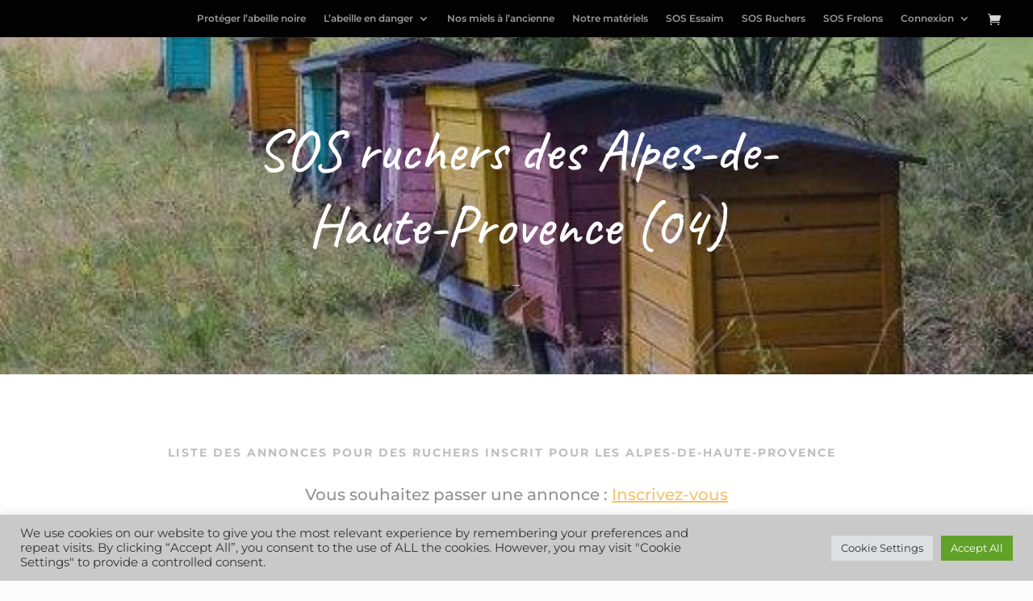

--- FILE ---
content_type: text/css
request_url: https://www.lapiculteur.com/wp-content/themes/lapiculteur/style.css?ver=4.14.6
body_size: 58
content:
/*
Theme Name: divi_lapiculteur
Description: Theme enfant du theme Divi. Vous pouvez desormais le personnaliser sans risquer de perdre vos modifications
Author: frederic - lapiculteur
Author URI: https://lapiculteur.eu
Template: Divi
Version: 1.0
*/

--- FILE ---
content_type: text/css
request_url: https://www.lapiculteur.com/wp-content/et-cache/4218/et-core-unified-deferred-4218.min.css?ver=1761467499
body_size: 1570
content:
.et_pb_section_0.et_pb_section{background-color:#1f1f1f!important}.et_pb_fullwidth_header_0.et_pb_fullwidth_header .header-content h1,.et_pb_fullwidth_header_0.et_pb_fullwidth_header .header-content h2.et_pb_module_header,.et_pb_fullwidth_header_0.et_pb_fullwidth_header .header-content h3.et_pb_module_header,.et_pb_fullwidth_header_0.et_pb_fullwidth_header .header-content h4.et_pb_module_header,.et_pb_fullwidth_header_0.et_pb_fullwidth_header .header-content h5.et_pb_module_header,.et_pb_fullwidth_header_0.et_pb_fullwidth_header .header-content h6.et_pb_module_header{font-size:72px;color:#ffffff!important;line-height:1.3em}.et_pb_fullwidth_header_0.et_pb_fullwidth_header .et_pb_header_content_wrapper{font-family:'Montserrat',Helvetica,Arial,Lucida,sans-serif;font-size:19px;color:#bfbfbf!important;line-height:1.8em}.et_pb_fullwidth_header_0.et_pb_fullwidth_header .et_pb_fullwidth_header_subhead{font-family:'Montserrat',Helvetica,Arial,Lucida,sans-serif;color:#bebebe!important;line-height:1.8em}.et_pb_fullwidth_header.et_pb_fullwidth_header_0{background-image:url(https://lapiculteur.com/wp-content/uploads/2019/02/lapi-range-de-ruches-dans-un-espace-naturel.jpg);background-color:rgba(255,255,255,0)}.et_pb_fullwidth_header_0{padding-top:5%;padding-bottom:5%}.et_pb_fullwidth_header_0.et_pb_fullwidth_header .et_pb_fullwidth_header_scroll a .et-pb-icon{color:#ffffff;font-size:32px}.et_pb_fullwidth_header_0.et_pb_fullwidth_header .et_pb_fullwidth_header_overlay{background-color:rgba(31,31,31,0.21)}.et_pb_section_1.et_pb_section{padding-top:75px;padding-right:0px;padding-bottom:55px;padding-left:0px;background-color:#ffffff!important}.et_pb_row_0.et_pb_row{padding-top:12.625px!important;padding-right:80px!important;padding-bottom:12.625px!important;padding-left:80px!important;padding-top:12.625px;padding-right:80px;padding-bottom:12.625px;padding-left:80px}.et_pb_text_0 h1,.et_pb_text_1 h1,.et_pb_text_2 h1,.et_pb_text_3 h1,.et_pb_text_4 h1,.et_pb_text_5 h1,.et_pb_text_6 h1,.et_pb_text_7 h1,.et_pb_text_8 h1,.et_pb_text_9 h1,.et_pb_text_10 h1,.et_pb_text_11 h1,.et_pb_text_12 h1,.et_pb_text_13 h1,.et_pb_text_14 h1,.et_pb_text_15 h1,.et_pb_text_16 h1,.et_pb_text_17 h1{text-align:center}.et_pb_text_0 h3{font-family:'Montserrat',Helvetica,Arial,Lucida,sans-serif;font-weight:700;text-transform:uppercase;font-size:14px;color:#bfbfbf!important;letter-spacing:2px;line-height:1.3em}.et_pb_text_0{margin-bottom:12px!important}.et_pb_text_1.et_pb_text{color:#919191!important}.et_pb_text_1 h2{font-family:'Playfair Display',Georgia,"Times New Roman",serif;font-size:48px;line-height:1.3em}.et_pb_text_1{margin-top:16px!important;max-width:100%}.et_pb_text_2.et_pb_text,.et_pb_text_3.et_pb_text{color:#939393!important}.et_pb_text_2{line-height:1.8em;font-family:'Montserrat',Helvetica,Arial,Lucida,sans-serif;text-transform:uppercase;font-size:17px;line-height:1.8em;border-bottom-width:1px;margin-top:15px!important;max-width:700px}.et_pb_text_2 h2{font-size:23px;text-align:center}.et_pb_text_3{line-height:1.8em;font-family:'Montserrat',Helvetica,Arial,Lucida,sans-serif;text-transform:uppercase;font-size:17px;line-height:1.8em;margin-top:15px!important;max-width:700px}.et_pb_text_3 h2{font-size:20px;text-align:center}.et_pb_row_1,.et_pb_row_2{border-width:1px}.et_pb_row_1.et_pb_row{padding-right:15px!important;padding-left:15px!important}.et_pb_row_2.et_pb_row{padding-right:15px!important;padding-left:15px!important;padding-right:15px;padding-left:15px}.et_pb_text_4.et_pb_text{color:#7c7c7c!important}.et_pb_text_4{line-height:1.3em;font-size:17px;line-height:1.3em;padding-bottom:15px!important;margin-left:0px!important}.et_pb_text_4 h3{font-size:30px;color:#000000!important;line-height:1.3em}.et_pb_text_5{margin-top:16px!important}.et_pb_text_6{border-top-width:1px;border-top-color:#9e9e9e;margin-top:44px!important}body #page-container .et_pb_section .et_pb_button_0{color:#ffffff!important;border-width:2px!important;border-color:#c39d63;border-radius:0px;letter-spacing:2px;font-size:15px;font-family:'Montserrat',Helvetica,Arial,Lucida,sans-serif!important;text-transform:uppercase!important;padding-right:2em;padding-left:0.7em;background-color:#c39d63}body #page-container .et_pb_section .et_pb_button_0:hover{letter-spacing:2px!important}body #page-container .et_pb_section .et_pb_button_0:hover:after{margin-left:.3em;left:auto;margin-left:.3em}body #page-container .et_pb_section .et_pb_button_0:after{color:#ffffff;line-height:inherit;font-size:inherit!important;opacity:1;margin-left:.3em;left:auto;font-family:ETmodules!important;font-weight:400!important}.et_pb_button_0{transition:letter-spacing 300ms ease 0ms}.et_pb_button_0,.et_pb_button_0:after,.et_pb_button_1,.et_pb_button_1:after{transition:all 300ms ease 0ms}div.et_pb_section.et_pb_section_2,div.et_pb_section.et_pb_section_3{background-blend-mode:color;background-image:url(https://lapiculteur.com/wp-content/uploads/2019/02/lapi-abeilles-sur-leurs-rayons-600-400_70.jpg)!important}.et_pb_section_2.et_pb_section{padding-top:100px;padding-right:0px;padding-bottom:100px;padding-left:0px}.et_pb_section_3.et_pb_section{padding-top:100px;padding-right:0px;padding-bottom:100px;padding-left:0px;background-color:rgba(0,0,0,0.3)!important}.et_pb_row_3.et_pb_row{padding-top:13px!important;padding-right:0px!important;padding-bottom:0px!important;padding-left:0px!important;padding-top:13px;padding-right:0px;padding-bottom:0;padding-left:0px}.et_pb_row_3,body #page-container .et-db #et-boc .et-l .et_pb_row_3.et_pb_row,body.et_pb_pagebuilder_layout.single #page-container #et-boc .et-l .et_pb_row_3.et_pb_row,body.et_pb_pagebuilder_layout.single.et_full_width_page #page-container #et-boc .et-l .et_pb_row_3.et_pb_row{max-width:1280px}.et_pb_text_7{line-height:1.3em;font-size:17px;line-height:1.3em;padding-bottom:15px!important;margin-top:-10px!important;max-width:400px}.et_pb_text_7 h3,.et_pb_text_8 h3,.et_pb_text_9 h3,.et_pb_text_10 h3,.et_pb_text_11 h3,.et_pb_text_12 h3,.et_pb_text_13 h3,.et_pb_text_14 h3,.et_pb_text_15 h3,.et_pb_text_16 h3,.et_pb_text_17 h3{font-size:30px;line-height:1.3em}.et_pb_button_1_wrapper{margin-bottom:0px!important}body #page-container .et_pb_section .et_pb_button_1{color:#ffffff!important;border-width:2px!important;border-color:#c39d63;border-radius:0px;letter-spacing:2px;font-size:15px;font-family:'Montserrat',Helvetica,Arial,Lucida,sans-serif!important;text-transform:uppercase!important;background-color:#c39d63}body #page-container .et_pb_section .et_pb_button_1:hover{border-radius:0px!important;letter-spacing:2px!important}body #page-container .et_pb_section .et_pb_button_1,body #page-container .et_pb_section .et_pb_button_1:hover{padding:0.3em 1em!important}body #page-container .et_pb_section .et_pb_button_1:before,body #page-container .et_pb_section .et_pb_button_1:after{display:none!important}.et_pb_button_1{transition:border-radius 300ms ease 0ms,letter-spacing 300ms ease 0ms}.et_pb_text_8{line-height:1.3em;font-family:'Playfair Display',Georgia,"Times New Roman",serif;font-size:30px;line-height:1.3em;padding-bottom:10px!important;margin-top:35px!important;max-width:400px}.et_pb_text_9,.et_pb_text_10,.et_pb_text_11,.et_pb_text_12,.et_pb_text_13,.et_pb_text_14,.et_pb_text_15,.et_pb_text_16{line-height:1.3em;font-size:17px;line-height:1.3em;padding-bottom:0px!important;margin-bottom:-15px!important;max-width:400px}.et_pb_row_4.et_pb_row{padding-top:3px!important;padding-right:0px!important;padding-bottom:0px!important;padding-left:0px!important;padding-top:3px;padding-right:0px;padding-bottom:0;padding-left:0px}.et_pb_text_17{line-height:1.3em;font-size:17px;line-height:1.3em;padding-bottom:0px!important;margin-top:0px!important;max-width:700px}.et_pb_column_2{background-color:rgba(31,31,31,0.28);padding-top:83px;padding-right:5%;padding-bottom:83px;padding-left:5%}.et_pb_text_7.et_pb_module,.et_pb_text_8.et_pb_module,.et_pb_text_9.et_pb_module,.et_pb_text_10.et_pb_module,.et_pb_text_11.et_pb_module,.et_pb_text_12.et_pb_module,.et_pb_text_13.et_pb_module,.et_pb_text_14.et_pb_module,.et_pb_text_15.et_pb_module,.et_pb_text_16.et_pb_module,.et_pb_text_17.et_pb_module{margin-left:auto!important;margin-right:auto!important}@media only screen and (min-width:981px){.et_pb_row_4,body #page-container .et-db #et-boc .et-l .et_pb_row_4.et_pb_row,body.et_pb_pagebuilder_layout.single #page-container #et-boc .et-l .et_pb_row_4.et_pb_row,body.et_pb_pagebuilder_layout.single.et_full_width_page #page-container #et-boc .et-l .et_pb_row_4.et_pb_row{width:100%;max-width:100%}}@media only screen and (max-width:980px){.et_pb_row_0.et_pb_row{padding-right:0px!important;padding-left:0px!important;padding-right:0px!important;padding-left:0px!important}.et_pb_text_2{border-bottom-width:1px}.et_pb_text_6{border-top-width:1px;border-top-color:#9e9e9e}body #page-container .et_pb_section .et_pb_button_0:after{line-height:inherit;font-size:inherit!important;margin-left:.3em;left:auto;display:inline-block;opacity:1;content:attr(data-icon);font-family:ETmodules!important;font-weight:400!important}body #page-container .et_pb_section .et_pb_button_0:before{display:none}body #page-container .et_pb_section .et_pb_button_0:hover:after{margin-left:.3em;left:auto;margin-left:.3em}.et_pb_row_4,body #page-container .et-db #et-boc .et-l .et_pb_row_4.et_pb_row,body.et_pb_pagebuilder_layout.single #page-container #et-boc .et-l .et_pb_row_4.et_pb_row,body.et_pb_pagebuilder_layout.single.et_full_width_page #page-container #et-boc .et-l .et_pb_row_4.et_pb_row{width:100%;max-width:100%}}@media only screen and (max-width:767px){.et_pb_row_0.et_pb_row{padding-right:0px!important;padding-left:0px!important;padding-right:0px!important;padding-left:0px!important}.et_pb_text_2{border-bottom-width:1px}.et_pb_text_6{border-top-width:1px;border-top-color:#9e9e9e}body #page-container .et_pb_section .et_pb_button_0:after{line-height:inherit;font-size:inherit!important;margin-left:.3em;left:auto;display:inline-block;opacity:1;content:attr(data-icon);font-family:ETmodules!important;font-weight:400!important}body #page-container .et_pb_section .et_pb_button_0:before{display:none}body #page-container .et_pb_section .et_pb_button_0:hover:after{margin-left:.3em;left:auto;margin-left:.3em}}